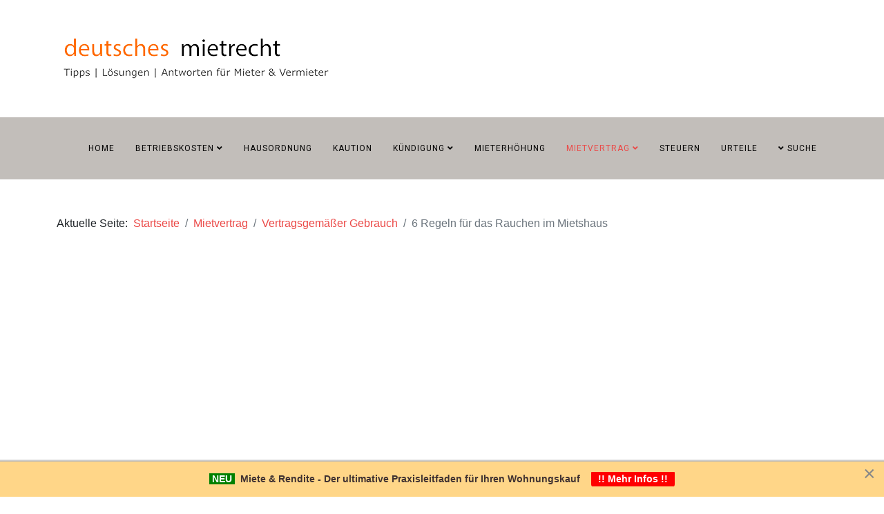

--- FILE ---
content_type: text/html; charset=utf-8
request_url: https://deutschesmietrecht.de/mietvertrag/ordnungsgemaesser-gebrauch/680-6-regeln-rauchen-mietwohnung.html
body_size: 18876
content:
<!DOCTYPE html><html xmlns=http://www.w3.org/1999/xhtml xml:lang=de-de lang=de-de dir=ltr><head><link rel=preconnect href=https://fonts.gstatic.com crossorigin /><link rel=preload as=style href="//fonts.googleapis.com/css?family=Roboto:100,100italic,300,300italic,regular,italic,500,500italic,700,700italic,900,900italic&amp;subset=greek-ext,latin-ext&display=swap" onload="this.rel='stylesheet'"/><meta http-equiv=X-UA-Compatible content="IE=edge"><meta name=viewport content="width=device-width, initial-scale=1"><base href=https://deutschesmietrecht.de/mietvertrag/ordnungsgemaesser-gebrauch/680-6-regeln-rauchen-mietwohnung.html /><meta http-equiv=content-type content="text/html; charset=utf-8"/><meta name=keywords content="Mietrecht, Mietvertrag, Kündigung, Betriebskosten, Betriebskostenabrechnung"/><meta name=rights content="Deutsches Mietrecht"/><meta name=author content="Deutsches Mietrecht"/><meta name=description content="Rauchen gehört zum vertragsmäßigen Gebrauch der Mietwohnung. Allerdings zeigt der BGH Grenzen auf, die ein Mieter nicht überschreiten sollte. Andernfalls können Kündigung oder Schadenersatzansprüche die Folge sein."/><meta name=generator content="Joomla! - Open Source Content Management"/><title>6 Regeln für das Rauchen im Mietshaus</title><link href=https://deutschesmietrecht.de/mietvertrag/ordnungsgemaesser-gebrauch/680-6-regeln-rauchen-mietwohnung.html rel=canonical /><link href=/images/logo/favicon-16x16.png rel="shortcut icon" type=image/vnd.microsoft.icon /> <script type=application/json class="joomla-script-options new">{"csrf.token":"b388ab80f42039dddf7540c5f5aed894","system.paths":{"root":"","base":""}}</script><meta property=og:url content=https://deutschesmietrecht.de/mietvertrag/ordnungsgemaesser-gebrauch/680-6-regeln-rauchen-mietwohnung.html /><meta property=og:type content=article /><meta property=og:title content="6 Regeln für das Rauchen im Mietshaus"/><meta property=og:description content="1. Mietvertragliches Rauchverbot Ein vermerktes Rauchverbot in einem Standardmietvertrag ist unwirksam. Aufgrund einer individuell ausgehandelten Vereinbar..."/><noscript><style>img.jch-lazyload,iframe.jch-lazyload{display:none}</style> </noscript><style id=jch-optimize-critical-css data-id=84cf7cdedcedb388af6fa1f00850f9dc3993b832adc7b294982428129fddfe18>@supports (not (scale:-1)) and (-webkit-hyphens:none){}.eb-inst{position:fixed;top:0;left:0;width:100%;height:100%;display:-webkit-box;display:-ms-flexbox;display:flex;-webkit-box-align:start;-ms-flex-align:start;align-items:flex-start;pointer-events:none;z-index:99999;text-align:left;padding:var(--eb-margin)}.eb-inst,.eb-inst *,.eb-inst *:before,.eb-inst *:after{-webkit-box-sizing:border-box;box-sizing:border-box}.eb-hide{display:none}:root{--bs-blue:#0d6efd;--bs-indigo:#6610f2;--bs-purple:#6f42c1;--bs-pink:#d63384;--bs-red:#dc3545;--bs-orange:#fd7e14;--bs-yellow:#ffc107;--bs-green:#198754;--bs-teal:#20c997;--bs-cyan:#0dcaf0;--bs-white:#fff;--bs-gray:#6c757d;--bs-gray-dark:#343a40;--bs-gray-100:#f8f9fa;--bs-gray-200:#e9ecef;--bs-gray-300:#dee2e6;--bs-gray-400:#ced4da;--bs-gray-500:#adb5bd;--bs-gray-600:#6c757d;--bs-gray-700:#495057;--bs-gray-800:#343a40;--bs-gray-900:#212529;--bs-primary:#0d6efd;--bs-secondary:#6c757d;--bs-success:#198754;--bs-info:#0dcaf0;--bs-warning:#ffc107;--bs-danger:#dc3545;--bs-light:#f8f9fa;--bs-dark:#212529;--bs-primary-rgb:13,110,253;--bs-secondary-rgb:108,117,125;--bs-success-rgb:25,135,84;--bs-info-rgb:13,202,240;--bs-warning-rgb:255,193,7;--bs-danger-rgb:220,53,69;--bs-light-rgb:248,249,250;--bs-dark-rgb:33,37,41;--bs-white-rgb:255,255,255;--bs-black-rgb:0,0,0;--bs-body-color-rgb:33,37,41;--bs-body-bg-rgb:255,255,255;--bs-font-sans-serif:system-ui,-apple-system,"Segoe UI",Roboto,"Helvetica Neue",Arial,"Noto Sans","Liberation Sans",sans-serif,"Apple Color Emoji","Segoe UI Emoji","Segoe UI Symbol","Noto Color Emoji";--bs-font-monospace:SFMono-Regular,Menlo,Monaco,Consolas,"Liberation Mono","Courier New",monospace;--bs-gradient:linear-gradient(180deg,rgba(255,255,255,0.15),rgba(255,255,255,0));--bs-body-font-family:var(--bs-font-sans-serif);--bs-body-font-size:1rem;--bs-body-font-weight:400;--bs-body-line-height:1.5;--bs-body-color:#212529;--bs-body-bg:#fff}*,::after,::before{box-sizing:border-box}@media (prefers-reduced-motion:no-preference){:root{scroll-behavior:smooth}}body{margin:0;font-family:var(--bs-body-font-family);font-size:var(--bs-body-font-size);font-weight:var(--bs-body-font-weight);line-height:var(--bs-body-line-height);color:var(--bs-body-color);text-align:var(--bs-body-text-align);background-color:var(--bs-body-bg);-webkit-text-size-adjust:100%;-webkit-tap-highlight-color:transparent}.h1,.h2,.h3,.h4,.h5,.h6,h1,h2,h3,h4,h5,h6{margin-top:0;margin-bottom:.5rem;font-weight:500;line-height:1.2}.h1,h1{font-size:calc(1.375rem + 1.5vw)}@media (min-width:1200px){.h1,h1{font-size:2.5rem}}.h2,h2{font-size:calc(1.325rem + .9vw)}@media (min-width:1200px){.h2,h2{font-size:2rem}}.h3,h3{font-size:calc(1.3rem + .6vw)}@media (min-width:1200px){.h3,h3{font-size:1.75rem}}.h4,h4{font-size:calc(1.275rem + .3vw)}@media (min-width:1200px){.h4,h4{font-size:1.5rem}}.h5,h5{font-size:1.25rem}.h6,h6{font-size:1rem}p{margin-top:0;margin-bottom:1rem}ol,ul{padding-left:2rem}dl,ol,ul{margin-top:0;margin-bottom:1rem}ol ol,ol ul,ul ol,ul ul{margin-bottom:0}dt{font-weight:700}dd{margin-bottom:.5rem;margin-left:0}b,strong{font-weight:bolder}a{color:#0d6efd;text-decoration:underline}a:hover{color:#0a58ca}a:not([href]):not([class]),a:not([href]):not([class]):hover{color:inherit;text-decoration:none}img,svg{vertical-align:middle}th{text-align:inherit;text-align:-webkit-match-parent}tbody,td,tfoot,th,thead,tr{border-color:inherit;border-style:solid;border-width:0}.container,.container-fluid,.container-lg,.container-md,.container-sm,.container-xl,.container-xxl{width:100%;padding-right:var(--bs-gutter-x,.75rem);padding-left:var(--bs-gutter-x,.75rem);margin-right:auto;margin-left:auto}@media (min-width:576px){.container,.container-sm{max-width:540px}}@media (min-width:768px){.container,.container-md,.container-sm{max-width:720px}}@media (min-width:992px){.container,.container-lg,.container-md,.container-sm{max-width:960px}}@media (min-width:1200px){.container,.container-lg,.container-md,.container-sm,.container-xl{max-width:1140px}}@media (min-width:1400px){.container,.container-lg,.container-md,.container-sm,.container-xl,.container-xxl{max-width:1320px}}.row{--bs-gutter-x:1.5rem;--bs-gutter-y:0;display:flex;flex-wrap:wrap;margin-top:calc(-1 * var(--bs-gutter-y));margin-right:calc(-.5 * var(--bs-gutter-x));margin-left:calc(-.5 * var(--bs-gutter-x))}.row>*{flex-shrink:0;width:100%;max-width:100%;padding-right:calc(var(--bs-gutter-x) * .5);padding-left:calc(var(--bs-gutter-x) * .5);margin-top:var(--bs-gutter-y)}@media (min-width:768px){.col-md-6{flex:0 0 auto;width:50%}}@media (min-width:992px){.col-lg-4{flex:0 0 auto;width:33.33333333%}.col-lg-6{flex:0 0 auto;width:50%}.col-lg-8{flex:0 0 auto;width:66.66666667%}.col-lg-12{flex:0 0 auto;width:100%}}.collapse:not(.show){display:none}.nav{display:flex;flex-wrap:wrap;padding-left:0;margin-bottom:0;list-style:none}@media (min-width:576px){.navbar-expand-sm .offcanvas-header{display:none}.navbar-expand-sm .offcanvas{position:inherit;bottom:0;z-index:1000;flex-grow:1;visibility:visible!important;background-color:transparent;border-right:0;border-left:0;transition:none;transform:none}.navbar-expand-sm .offcanvas-bottom,.navbar-expand-sm .offcanvas-top{height:auto;border-top:0;border-bottom:0}.navbar-expand-sm .offcanvas-body{display:flex;flex-grow:0;padding:0;overflow-y:visible}}@media (min-width:768px){.navbar-expand-md .offcanvas-header{display:none}.navbar-expand-md .offcanvas{position:inherit;bottom:0;z-index:1000;flex-grow:1;visibility:visible!important;background-color:transparent;border-right:0;border-left:0;transition:none;transform:none}.navbar-expand-md .offcanvas-bottom,.navbar-expand-md .offcanvas-top{height:auto;border-top:0;border-bottom:0}.navbar-expand-md .offcanvas-body{display:flex;flex-grow:0;padding:0;overflow-y:visible}}@media (min-width:992px){.navbar-expand-lg .offcanvas-header{display:none}.navbar-expand-lg .offcanvas{position:inherit;bottom:0;z-index:1000;flex-grow:1;visibility:visible!important;background-color:transparent;border-right:0;border-left:0;transition:none;transform:none}.navbar-expand-lg .offcanvas-bottom,.navbar-expand-lg .offcanvas-top{height:auto;border-top:0;border-bottom:0}.navbar-expand-lg .offcanvas-body{display:flex;flex-grow:0;padding:0;overflow-y:visible}}@media (min-width:1200px){.navbar-expand-xl .offcanvas-header{display:none}.navbar-expand-xl .offcanvas{position:inherit;bottom:0;z-index:1000;flex-grow:1;visibility:visible!important;background-color:transparent;border-right:0;border-left:0;transition:none;transform:none}.navbar-expand-xl .offcanvas-bottom,.navbar-expand-xl .offcanvas-top{height:auto;border-top:0;border-bottom:0}.navbar-expand-xl .offcanvas-body{display:flex;flex-grow:0;padding:0;overflow-y:visible}}@media (min-width:1400px){.navbar-expand-xxl .offcanvas-header{display:none}.navbar-expand-xxl .offcanvas{position:inherit;bottom:0;z-index:1000;flex-grow:1;visibility:visible!important;background-color:transparent;border-right:0;border-left:0;transition:none;transform:none}.navbar-expand-xxl .offcanvas-bottom,.navbar-expand-xxl .offcanvas-top{height:auto;border-top:0;border-bottom:0}.navbar-expand-xxl .offcanvas-body{display:flex;flex-grow:0;padding:0;overflow-y:visible}}.navbar-expand .offcanvas-header{display:none}.navbar-expand .offcanvas{position:inherit;bottom:0;z-index:1000;flex-grow:1;visibility:visible!important;background-color:transparent;border-right:0;border-left:0;transition:none;transform:none}.navbar-expand .offcanvas-bottom,.navbar-expand .offcanvas-top{height:auto;border-top:0;border-bottom:0}.navbar-expand .offcanvas-body{display:flex;flex-grow:0;padding:0;overflow-y:visible}.breadcrumb{display:flex;flex-wrap:wrap;padding:0 0;margin-bottom:1rem;list-style:none}.breadcrumb-item+.breadcrumb-item{padding-left:.5rem}.breadcrumb-item+.breadcrumb-item::before{float:left;padding-right:.5rem;color:#6c757d;content:var(--bs-breadcrumb-divider,"/")}.breadcrumb-item.active{color:#6c757d}.pagination{display:flex;padding-left:0;list-style:none}.page-link{position:relative;display:block;color:#0d6efd;text-decoration:none;background-color:#fff;border:1px solid #dee2e6;transition:color .15s ease-in-out,background-color .15s ease-in-out,border-color .15s ease-in-out,box-shadow .15s ease-in-out}@media (prefers-reduced-motion:reduce){.page-link{transition:none}}.page-link:hover{z-index:2;color:#0a58ca;background-color:#e9ecef;border-color:#dee2e6}.page-link:focus{z-index:3;color:#0a58ca;background-color:#e9ecef;outline:0;box-shadow:0 0 0 .25rem rgba(13,110,253,.25)}.page-item:not(:first-child) .page-link{margin-left:-1px}.page-link{padding:.375rem .75rem}.page-item:first-child .page-link{border-top-left-radius:.25rem;border-bottom-left-radius:.25rem}.page-item:last-child .page-link{border-top-right-radius:.25rem;border-bottom-right-radius:.25rem}.offcanvas{position:fixed;bottom:0;z-index:1045;display:flex;flex-direction:column;max-width:100%;visibility:hidden;background-color:#fff;background-clip:padding-box;outline:0;transition:transform .3s ease-in-out}@media (prefers-reduced-motion:reduce){.offcanvas{transition:none}}.offcanvas-backdrop{position:fixed;top:0;left:0;z-index:1040;width:100vw;height:100vh;background-color:#000}.offcanvas-backdrop.fade{opacity:0}.offcanvas-backdrop.show{opacity:.5}.offcanvas-header{display:flex;align-items:center;justify-content:space-between;padding:1rem 1rem}.offcanvas-header .btn-close{padding:.5rem .5rem;margin-top:-.5rem;margin-right:-.5rem;margin-bottom:-.5rem}.offcanvas-title{margin-bottom:0;line-height:1.5}.offcanvas-body{flex-grow:1;padding:1rem 1rem;overflow-y:auto}.offcanvas-start{top:0;left:0;width:400px;border-right:1px solid rgba(0,0,0,.2);transform:translateX(-100%)}.offcanvas-end{top:0;right:0;width:400px;border-left:1px solid rgba(0,0,0,.2);transform:translateX(100%)}.offcanvas-top{top:0;right:0;left:0;height:30vh;max-height:100%;border-bottom:1px solid rgba(0,0,0,.2);transform:translateY(-100%)}.offcanvas-bottom{right:0;left:0;height:30vh;max-height:100%;border-top:1px solid rgba(0,0,0,.2);transform:translateY(100%)}.offcanvas.show{transform:none}.visually-hidden,.visually-hidden-focusable:not(:focus):not(:focus-within){position:absolute!important;width:1px!important;height:1px!important;padding:0!important;margin:-1px!important;overflow:hidden!important;clip:rect(0,0,0,0)!important;white-space:nowrap!important;border:0!important}.d-block{display:block!important}.d-none{display:none!important}.mt-4{margin-top:1.5rem!important}.ms-0{margin-left:0!important}@media (min-width:768px){.d-md-block{display:block!important}.d-md-none{display:none!important}}@media (min-width:992px){.d-lg-block{display:block!important}.d-lg-none{display:none!important}}.fa,.fab,.fad,.fal,.far,.fas,.icon-joomla,[class*=" icon-"],[class^=icon-]{text-rendering:auto}.fa,.fab,.fad,.fal,.far,.fas,.icon-joomla,[class*=" icon-"],[class^=icon-]{-moz-osx-font-smoothing:grayscale;-webkit-font-smoothing:antialiased;display:inline-block;font-style:normal;font-variant:normal;line-height:1}.icon-joomla,[class*=" icon-"],[class^=icon-]{font-weight:400}.fa-angle-down:before{content:"\f107"}.fa-angle-up:before{content:"\f106"}.fa-bars:before{content:"\f0c9"}.far{font-family:"Font Awesome 5 Free";font-weight:400}.fa,.fas,[class^="icon-"],[class*=" icon-"]{font-family:"Font Awesome 5 Free";font-weight:900}.fab,.icon-joomla{font-family:"Font Awesome 5 Brands";font-weight:400}[class*=" icon-"],[class^=icon-]{speak:none}.icon-joomla:before{content:"\f1aa"}.icon-chevron-left:before{content:"\f053"}.icon-chevron-right:before{content:"\f054"}.fa.fa-close:before,.fa.fa-remove:before{content:"\f00d"}.sp-megamenu-parent{list-style:none;padding:0;margin:0;z-index:99;display:block;float:right;position:relative}.sp-megamenu-parent>li{display:inline-block;position:relative;padding:0}.sp-megamenu-parent>li>a,.sp-megamenu-parent>li>span{display:inline-block;padding:0 15px;line-height:90px;font-size:12px;text-transform:uppercase;letter-spacing:1px;color:#000;margin:0}.sp-megamenu-parent>li.sp-has-child>a:after,.sp-megamenu-parent>li.sp-has-child>span:after{font-family:"Font Awesome 5 Free";font-weight:700;content:" \f107"}.sp-megamenu-parent .sp-dropdown{margin:0;position:absolute;z-index:10;display:none}.sp-megamenu-parent .sp-dropdown .sp-dropdown-inner{background:#fff;box-shadow:0 3px 5px 0 rgba(0,0,0,0.2);padding:20px}.sp-megamenu-parent .sp-dropdown .sp-dropdown-items{list-style:none;padding:0;margin:0}.sp-megamenu-parent .sp-dropdown.sp-dropdown-main{top:100%}.sp-megamenu-parent .sp-dropdown.sp-dropdown-main.sp-menu-right{left:0}.sp-megamenu-parent .sp-dropdown li.sp-menu-item{display:block;padding:0;position:relative}.sp-megamenu-parent .sp-dropdown li.sp-menu-item>a,.sp-megamenu-parent .sp-dropdown li.sp-menu-item span{display:block;padding:10px;color:#333;cursor:pointer}.sp-megamenu-parent .sp-dropdown li.sp-menu-item>a:hover{color:#fff}.sp-megamenu-parent .sp-dropdown li.sp-menu-item.active>a:hover{color:#fff}.sp-megamenu-parent .sp-has-child:hover>.sp-dropdown{display:block}#offcanvas-toggler{float:right;line-height:87px;margin-left:15px;font-size:20px}#offcanvas-toggler>i{-webkit-transition:color 400ms,background-color 400ms;-o-transition:color 400ms,background-color 400ms;transition:color 400ms,background-color 400ms}#offcanvas-toggler>i:hover{color:#fff}.off-canvas-menu-init{overflow-x:hidden;position:relative}.offcanvas .offcanvas-overlay{visibility:visible;opacity:1}.offcanvas-overlay{background:rgba(0,0,0,0.2);bottom:0;left:0;opacity:0;position:absolute;right:0;top:0;z-index:9999;visibility:hidden;-webkit-transition:0.5s;transition:0.5s}.body-wrapper{position:relative;transition:0.5s;right:0;visibility:visible;backface-visibility:hidden}.close-offcanvas{position:absolute;top:15px;right:15px;z-index:1;border-radius:100%;width:25px;height:25px;line-height:0.5;text-align:center;font-size:16px;border:1px solid #fff;color:#fff;padding-top:3px}.close-offcanvas:hover{color:inherit}.offcanvas-menu{width:320px;height:100%;background-color:rgba(0,0,0,0.7);color:#fff;position:fixed;top:0;right:0;transform:translateX(320px);visibility:hidden;overflow:inherit;transition:0.5s;z-index:10000}.offcanvas-menu .offcanvas-inner>.alert{margin:20px}.offcanvas-menu .offcanvas-inner .sp-module{margin:0;padding:30px}.offcanvas-menu .offcanvas-inner .sp-module:not(:last-child){margin-bottom:20px;border-bottom:1px solid rgba(0,0,0,0.08)}.offcanvas-menu .offcanvas-inner .sp-module:after{display:none}.offcanvas-menu .offcanvas-inner .sp-module:last-child{border-bottom:none;margin-bottom:0}.offcanvas-menu .offcanvas-inner .sp-module.off-canvas-menu{padding:0}.offcanvas-menu .offcanvas-inner .sp-module .sp-module-title{font-size:16px;line-height:1;text-transform:uppercase}.offcanvas-menu .offcanvas-inner .sp-module ul.nav{display:block;margin:0 -30px}.offcanvas-menu .offcanvas-inner .sp-module ul>li{border:0;position:relative;border-bottom:1px solid rgba(0,0,0,0.1);overflow:hidden}.offcanvas-menu .offcanvas-inner .sp-module ul>li a{-webkit-transition:300ms;-o-transition:300ms;transition:300ms;padding:10px 20px;font-size:14px;text-transform:uppercase;color:#fff;font-weight:500;line-height:28px}.offcanvas-menu .offcanvas-inner .sp-module ul>li:hover a,.offcanvas-menu .offcanvas-inner .sp-module ul>li:focus a{background:rgba(0,0,0,0.15)}.offcanvas-menu .offcanvas-inner .sp-module ul>li a:hover,.offcanvas-menu .offcanvas-inner .sp-module ul>li a:focus{background:rgba(0,0,0,0.15)}.offcanvas-menu .offcanvas-inner .sp-module ul>li ul>li.active>a,.offcanvas-menu .offcanvas-inner .sp-module ul>li ul>li:hover>a,.offcanvas-menu .offcanvas-inner .sp-module ul>li ul>li:focus>a{background:rgba(0,0,0,0.15) !important}.offcanvas-menu .offcanvas-inner .sp-module ul>li ul>li>a:hover,.offcanvas-menu .offcanvas-inner .sp-module ul>li ul>li>a:focus{background:rgba(0,0,0,0.15) !important}.offcanvas-menu .offcanvas-inner .sp-module ul>li .offcanvas-menu-toggler{display:inline-block;position:absolute;top:0;right:0;padding:13px 20px;cursor:pointer}.offcanvas-menu .offcanvas-inner .sp-module ul>li .offcanvas-menu-toggler .open-icon{display:none}.offcanvas-menu .offcanvas-inner .sp-module ul>li .offcanvas-menu-toggler .close-icon{display:inline}.offcanvas-menu .offcanvas-inner .sp-module ul>li .offcanvas-menu-toggler.collapsed .open-icon{display:inline}.offcanvas-menu .offcanvas-inner .sp-module ul>li .offcanvas-menu-toggler.collapsed .close-icon{display:none}.offcanvas-menu .offcanvas-inner .sp-module ul>li>a:after{display:none}.offcanvas-menu .offcanvas-inner .sp-module ul>li ul{background:rgba(0,0,0,0.02)}.offcanvas-menu .offcanvas-inner .sp-module ul>li ul>li>a{padding-left:30px}.offcanvas-menu .offcanvas-inner .search{margin-top:25px}.offcanvas-menu .offcanvas-inner .search input{width:100%;background:transparent;border-color:#5f5f5f;color:#fff}.offcanvas{width:100%;height:100%;position:relative;-webkit-transition:0.5s;-o-transition:0.5s;transition:0.5s}.offcanvas .body-wrapper{right:0;transform:translateX(-320px)}.offcanvas .body-wrapper:after{width:100%;height:100%;right:0}.offcanvas .offcanvas-menu{visibility:visible;z-index:9999;right:0;transform:translateX(0)}.offcanvas .offcanvas-menu ul.nav-child li{padding-left:10px}.sp-megamenu-parent.menu-rotate .sp-has-child:hover>.sp-dropdown{opacity:1;-webkit-transform:rotateX(0deg);transform:rotateX(0deg);visibility:visible}.menu-rotate .sp-has-child{-webkit-perspective:1000px;perspective:1000px}.menu-rotate .sp-has-child>.sp-dropdown{-webkit-transform-origin:top center;transform-origin:top center;-webkit-transform:rotateX(-70deg);transform:rotateX(-70deg);-webkit-transition:transform 0.4s ease 0s,opacity 0.2s ease 0s,visibility 0.2s ease 0s;transition:transform 0.4s ease 0s,opacity 0.2s ease 0s,visibility 0.2s ease 0s;opacity:0;visibility:hidden;display:block}.slide-top-menu .offcanvas-menu{-webkit-transform:translateX(0);transform:translateX(0)}.slide-top-menu .offcanvas-overlay{visibility:visible;opacity:1}.slide-top-menu .offcanvas-menu{right:0;background-color:#000;visibility:visible}.full-screen .offcanvas-menu{right:-100%;width:100%;transform:translateX(0);background-color:rgba(0,0,0,0.9);transition:all 600ms ease}.full-screen .offcanvas-menu .offcanvas-inner{margin:0 auto;text-align:center}.full-screen .offcanvas-menu .offcanvas-inner .sp-module{margin-bottom:0;margin-top:80px;padding-bottom:0}.full-screen .offcanvas-menu .offcanvas-inner .sp-module ul{background:transparent;height:auto}.full-screen .offcanvas-menu .offcanvas-inner .sp-module ul li{overflow:inherit}.full-screen .offcanvas-menu .offcanvas-inner .sp-module ul li a{color:#fff;display:inline-block;font-size:28px;padding:20px}.full-screen .offcanvas-menu .offcanvas-inner .sp-module ul li a:before{display:none}.full-screen .offcanvas-menu .offcanvas-inner .sp-module ul li a:hover,.full-screen .offcanvas-menu .offcanvas-inner .sp-module ul li a:focus{background:transparent}.full-screen .offcanvas-menu .offcanvas-inner .sp-module ul li .offcanvas-menu-toggler{left:auto;right:auto;font-size:28px;padding:20px 10px}.full-screen .offcanvas-menu .offcanvas-inner .sp-module ul li ul li{display:block;padding:0 20px}.full-screen .offcanvas-menu .offcanvas-inner .sp-module ul li ul li a{font-size:16px;padding:5px 20px}.full-screen .offcanvas-menu .offcanvas-inner .sp-module ul li ul li .offcanvas-menu-toggler{padding:6px 10px}.full-screen .offcanvas-menu .offcanvas-inner .sp-module ul li:hover a,.full-screen .offcanvas-menu .offcanvas-inner .sp-module ul li:focus a{background:transparent}.full-screen .offcanvas-menu .offcanvas-inner .sp-module ul.nav.menu{padding-bottom:75px}.full-screen .offcanvas-menu .offcanvas-inner .sp-module .search{max-width:300px;margin:25px auto 0}.full-screen .offcanvas-menu .offcanvas-inner .sp-module .sp-module-title{font-size:28px}.full-screen .offcanvas-menu .close-offcanvas{font-size:20px;height:35px;line-height:1;right:30px;top:25px;width:35px;padding-top:6px}.full-screen-off-canvas.ltr .offcanvas-menu{visibility:visible;z-index:9999;width:100%;right:0}.full-screen-ftop .offcanvas-menu{right:0;width:100%;opacity:0;-webkit-transform:translateX(0);transform:translateX(0);background-color:rgba(0,0,0,0.9);transition:all 500ms ease}.full-screen-ftop .offcanvas-menu .offcanvas-inner{margin:0 auto;text-align:center}.full-screen-ftop .offcanvas-menu .offcanvas-inner .sp-module{margin-bottom:0;margin-top:80px;padding-bottom:0}.full-screen-ftop .offcanvas-menu .offcanvas-inner .sp-module ul{background:transparent;height:auto}.full-screen-ftop .offcanvas-menu .offcanvas-inner .sp-module ul>li{opacity:0;-webkit-transform:translate3d(0px,-80px,0px);transform:translate3d(0px,-80px,0px);-webkit-transition:transform 0.5s ease 0s,opacity 0.5s ease 0s;transition:transform 0.5s ease 0s,opacity 0.5s ease 0s}.full-screen-ftop .offcanvas-menu .offcanvas-inner .sp-module ul li{overflow:inherit}.full-screen-ftop .offcanvas-menu .offcanvas-inner .sp-module ul li a{color:#fff;display:inline-block;font-size:28px;padding:20px}.full-screen-ftop .offcanvas-menu .offcanvas-inner .sp-module ul li a:before{display:none}.full-screen-ftop .offcanvas-menu .offcanvas-inner .sp-module ul li a:hover,.full-screen-ftop .offcanvas-menu .offcanvas-inner .sp-module ul li a:focus{background:transparent}.full-screen-ftop .offcanvas-menu .offcanvas-inner .sp-module ul li .offcanvas-menu-toggler{left:auto;right:auto;font-size:28px;padding:20px 10px}.full-screen-ftop .offcanvas-menu .offcanvas-inner .sp-module ul li ul li{display:block;padding:0 20px}.full-screen-ftop .offcanvas-menu .offcanvas-inner .sp-module ul li ul li a{font-size:16px;padding:5px 20px}.full-screen-ftop .offcanvas-menu .offcanvas-inner .sp-module ul li ul li .offcanvas-menu-toggler{padding:6px 10px}.full-screen-ftop .offcanvas-menu .offcanvas-inner .sp-module ul li:hover a,.full-screen-ftop .offcanvas-menu .offcanvas-inner .sp-module ul li:focus a{background:transparent}.full-screen-ftop .offcanvas-menu .offcanvas-inner .sp-module ul.nav.menu{padding-bottom:75px}.full-screen-ftop .offcanvas-menu .offcanvas-inner .sp-module .search{max-width:300px;margin:25px auto 0}.full-screen-ftop .offcanvas-menu .offcanvas-inner .sp-module .sp-module-title{font-size:28px}.full-screen-ftop .offcanvas-menu .close-offcanvas{font-size:20px;height:35px;line-height:1;right:30px;top:25px;width:35px;padding-top:6px}.full-screen-off-canvas-ftop.ltr .offcanvas-menu{visibility:visible;z-index:9999;width:100%;right:0;opacity:1}.full-screen-off-canvas-ftop.ltr .offcanvas-menu .sp-module{margin-top:80px}.full-screen-off-canvas-ftop.ltr .offcanvas-menu .sp-module ul{background:transparent;height:auto}.full-screen-off-canvas-ftop.ltr .offcanvas-menu .sp-module ul>li{opacity:1;-webkit-transform:translate3d(0px,0px,0px);transform:translate3d(0px,0px,0px)}.new-look .offcanvas-menu{background-color:#2b2f3b}.new-look .offcanvas-menu .sp-module ul>li>a{padding-left:28px}.new-look .offcanvas-menu .sp-module ul>li>a:before{display:none}.new-look .offcanvas-menu .sp-module ul>li:hover a,.new-look .offcanvas-menu .sp-module ul>li:focus a,.new-look .offcanvas-menu .sp-module ul>li.active a{background:#22b8f0}.new-look .offcanvas-menu .sp-module ul>li ul li a{background-color:#2b2f3b !important}.new-look .offcanvas-menu .sp-module ul>li ul li a:hover,.new-look .offcanvas-menu .sp-module ul>li ul li a:focus{color:#22b8f0}.new-look .offcanvas-menu .sp-module ul>li .offcanvas-menu-toggler{top:6px;padding:18px 25px}.new-look .offcanvas-menu .sp-module ul>li .offcanvas-menu-toggler i{display:none !important}.new-look .offcanvas-menu .sp-module ul>li .offcanvas-menu-toggler:before{background:#fff none repeat scroll 0 0;content:"";height:8px;left:auto;position:absolute;right:25px;top:14px;width:2px;-webkit-transform:rotate(-45deg);transform:rotate(-45deg)}.new-look .offcanvas-menu .sp-module ul>li .offcanvas-menu-toggler:after{background:#fff none repeat scroll 0 0;content:"";height:2px;left:auto;position:absolute;right:22px;top:17px;width:8px;-webkit-transform:rotate(-45deg);transform:rotate(-45deg)}.new-look .offcanvas-menu .sp-module ul>li .offcanvas-menu-toggler.collapsed:before{-webkit-transform:rotate(0deg);transform:rotate(0deg)}.new-look .offcanvas-menu .sp-module ul>li .offcanvas-menu-toggler.collapsed:after{-webkit-transform:rotate(0deg);transform:rotate(0deg)}.new-look-off-canvas .offcanvas-overlay{visibility:visible;opacity:1}.new-look-off-canvas.ltr .offcanvas-menu{visibility:visible;right:0;-webkit-transform:translateX(0);transform:translateX(0)}@-moz-document url-prefix(){.offcanvas-menu{right:-320px;transform:translateX(0px)}}a{-webkit-transition:color 400ms,background-color 400ms;transition:color 400ms,background-color 400ms}body{font-size:14px;line-height:24px;-webkit-transition:all 400ms ease;transition:all 400ms ease;background-color:#fff}a,a:hover,a:focus,a:active{text-decoration:none}img{display:block;max-width:100%;height:auto}.scrollup{width:40px;height:40px;position:fixed;bottom:62px;right:100px;display:none;z-index:999;border:1px solid #ddd;background-color:rgba(255,255,255,0.4)}.scrollup:hover{background-color:#c4c4c4}.scrollup:before{content:" \f106";font-family:"Font Awesome 5 Free";font-weight:700;position:absolute;top:0;right:0;border-radius:3px;width:40px;height:38px;line-height:38px;text-align:center;font-size:25px;color:#000}.sp-module-content .nav.menu{display:block}.body-innerwrapper{overflow-x:hidden}#sp-main-body{padding:100px 0}.sp-module{margin-top:50px}.sp-module:first-child{margin-top:0}.sp-module .sp-module-title{margin:0 0 20px;font-size:14px;text-transform:uppercase;line-height:1}.sp-module ul{list-style:none;padding:0;margin:0}.sp-module ul>li{display:block;border-bottom:1px solid #e8e8e8;-webkit-transition:300ms;transition:300ms}.sp-module ul>li>a{display:block;padding:5px 0;line-height:36px;padding:2px 0;-webkit-transition:300ms;transition:300ms}.sp-module ul>li>a:hover{background:none}.sp-module ul>li>a:before{font-family:"Font Awesome 5 Free";font-weight:700;content:"\f105";margin-right:8px}.sp-module ul>li:last-child{border-bottom:none}article.item{margin-bottom:50px}.entry-header{position:relative;margin-bottom:30px}.entry-header h2{margin:8px 0 0;font-size:24px;line-height:1}.category-module,.categories-module,.archive-module,.latestnews,.newsflash-horiz,.mostread,.form-links,.list-striped{list-style:none;padding:0;margin:0}.category-module li,.categories-module li,.archive-module li,.latestnews li,.newsflash-horiz li,.mostread li,.form-links li,.list-striped li{padding:2px 0}.article-footer-top{display:table;clear:both;width:100%}.view-article nav.pagenavigation>ul{display:flex;justify-content:space-between}#sp-footer{color:#fff;text-align:center;padding:20px 0}#sp-footer a{color:rgba(255,255,255,0.9)}#sp-footer a:hover{color:#fff}@media screen and (min-width:768px) and (max-width:1199px){.scrollup{bottom:25px;right:25px}}@media screen and (min-width:320px) and (max-width:767px){.scrollup{bottom:25px;right:25px}}a{color:#eb4947}a:hover{color:#e61c19}.sp-megamenu-parent>li.active>a,.sp-megamenu-parent>li:hover>a{color:#eb4947}.sp-megamenu-parent .sp-dropdown li.sp-menu-item>a:hover{background:#eb4947}.sp-megamenu-parent .sp-dropdown li.sp-menu-item.active>a{color:#eb4947}#offcanvas-toggler>i{color:#000}#offcanvas-toggler>i:hover{color:#eb4947}.sp-module ul>li>a{color:#000}.sp-module ul>li>a:hover{color:#eb4947}#sp-footer{background:#eb4947}.pagination>li>a,.pagination>li>span{color:#000}.pagination>li>a:hover,.pagination>li>a:focus,.pagination>li>span:hover,.pagination>li>span:focus{color:#000}body{font-family:Verdana,sans-serif !important;text-align:left;text-justify:auto}h1,h2,h3,h4{font-family:Verdana,sans-serif;font-weight:normal;line-height:1.4;margin-top:1em;margin-bottom:0.5em}h1{font-size:1.6rem}h2{font-size:1.4rem}h3{font-size:1.2rem}h4{font-size:0.8rem}iframe,svg{max-width:100%}.eb-1.eb-inst{justify-content:center;align-items:center}.eb-1{--animation_duration:300ms}body{font-family:Roboto,sans-serif;font-size:16px;font-weight:normal}h1{font-family:Roboto,sans-serif;font-size:24px;font-weight:500}h2{font-family:Roboto,sans-serif;font-size:22px;font-weight:500}h3{font-family:Roboto,sans-serif;font-size:20px;font-weight:500}h4{font-family:Roboto,sans-serif;font-size:18px;font-weight:500}h5{font-family:Roboto,sans-serif;font-size:16px;font-weight:normal}h6{font-family:Roboto,sans-serif;font-weight:500}.sp-megamenu-parent{font-family:Roboto,sans-serif;font-weight:normal}body{line-height:28px}.entry-header h2{line-height:1.5}h2{line-height:1.5}h3{line-height:1.3}#sp-logo-und-amazon{padding:25px 0px 25px 0px;margin:25px 0px 25px 0px}#sp-menu-widescreen{background-color:#c2beba;margin:0px 0px 0px 0px}#sp-breadcrump{margin:50px 0px 0px 0px}#sp-werbung{margin:25px 0px 0px 0px}#sp-miete-rendite-nur-desktop{margin:0px 0px 50px 0px}#sp-miete-rendite-nur-smartphone{margin:0px 0px 30px 0px}#sp-banner-1-bis-3{margin:50px 0px 50px 0px}#sp-aktuell-wird-gelesen-aktuelle-urteile{margin:40px 0px 0px 0px}#sp-user-5-buch-user6-weg{margin:70px 0px 40px 0px}#sp-betrkv-buch-fibucom{margin:100px,0px,0px,0px}#sp-kategorien-7-bis-9{margin:60px 0px 0px 0px}#sp-youtube{margin:25px 0px 15px 0px}#sp-informationen-aktuelles{background-color:#f5f5f5;padding:50px 0px;margin:30px 0px 0px 0px}#sp-footer{margin:0px 0px 0px 0px}@font-face{font-family:"Font Awesome 5 Free";font-style:normal;font-weight:400;font-display:block;src:url("/templates/shaper_helix3/fonts/fa-regular-400.eot");src:url("/templates/shaper_helix3/fonts/fa-regular-400.eot#iefix") format("embedded-opentype"),url("/templates/shaper_helix3/fonts/fa-regular-400.woff2") format("woff2"),url("/templates/shaper_helix3/fonts/fa-regular-400.woff") format("woff"),url("/templates/shaper_helix3/fonts/fa-regular-400.ttf") format("truetype"),url("/templates/shaper_helix3/fonts/fa-regular-400.svg#fontawesome") format("svg")}@font-face{font-family:"Font Awesome 5 Free";font-style:normal;font-weight:900;font-display:block;src:url("/templates/shaper_helix3/fonts/fa-solid-900.eot");src:url("/templates/shaper_helix3/fonts/fa-solid-900.eot#iefix") format("embedded-opentype"),url("/templates/shaper_helix3/fonts/fa-solid-900.woff2") format("woff2"),url("/templates/shaper_helix3/fonts/fa-solid-900.woff") format("woff"),url("/templates/shaper_helix3/fonts/fa-solid-900.ttf") format("truetype"),url("/templates/shaper_helix3/fonts/fa-solid-900.svg#fontawesome") format("svg")}@font-face{font-family:"Font Awesome 5 Brands";font-style:normal;font-weight:400;font-display:block;src:url("/templates/shaper_helix3/fonts/fa-brands-400.eot");src:url("/templates/shaper_helix3/fonts/fa-brands-400.eot#iefix") format("embedded-opentype"),url("/templates/shaper_helix3/fonts/fa-brands-400.woff2") format("woff2"),url("/templates/shaper_helix3/fonts/fa-brands-400.woff") format("woff"),url("/templates/shaper_helix3/fonts/fa-brands-400.ttf") format("truetype"),url("/templates/shaper_helix3/fonts/fa-brands-400.svg#fontawesome") format("svg")}@keyframes width{10%{width:10%}20%{width:20%}30%{width:30%}40%{width:40%}50%{width:50%}60%{width:60%}70%{width:70%}80%{width:80%}90%{width:90%}100%{width:100%}}</style><link rel=preload href=/media/com_jchoptimize/cache/css/631f89dd777797273114e223c574ed7e5c843a4321624bfb57e52a724fb7a379.css as=style onload="rel='stylesheet'"/> <script src=/media/com_jchoptimize/cache/js/3404433c37c7068a88d152bb55a6da0f38c359f8159804a78e69d2665d25590d.js></script> <script src=/media/com_jchoptimize/cache/js/3404433c37c7068a88d152bb55a6da0f9c87c32bbffdb8c11b47c12910dbf709.js async></script> </head><body class="site com-content view-article no-layout no-task itemid-267 de-de ltr  layout-fluid off-canvas-menu-init"><div class=body-wrapper><div class=body-innerwrapper><section id=sp-logo-und-amazon><div class=container><div class=row><div id=sp-logo class="col-lg-12 "><div class="sp-column "><div class=logo><a href=/><img class="sp-default-logo d-none d-lg-block" src=/images/logo/logo-deutsches-mietrecht.png srcset="" alt="Deutsches Mietrecht" width=400 height=70 /><img class="sp-default-logo d-block d-lg-none" src=/images/logo/favicon-16x16.png alt="Deutsches Mietrecht" width=16 height=16 /></a></div></div></div></div></div></section><section id=sp-menu-widescreen><div class=container><div class=row><div id=sp-menu class="col-lg-12 "><div class="sp-column "><div class=sp-megamenu-wrapper> <a id=offcanvas-toggler class="d-block d-lg-none" aria-label="Helix3 Megamenu Options" href=#><i class="fa fa-bars" aria-hidden=true title="Helix3 Megamenu Options"></i></a> <ul class="sp-megamenu-parent menu-rotate d-none d-lg-block"><li class=sp-menu-item><a href=/>Home</a></li><li class="sp-menu-item sp-has-child"><a href=/betriebskosten.html>Betriebskosten</a><div class="sp-dropdown sp-dropdown-main sp-menu-right" style="width: 400px;"><div class=sp-dropdown-inner><ul class=sp-dropdown-items><li class=sp-menu-item><a href=/betriebskosten/betriebskostenverordnung.html>Betriebskostenverordnung </a></li><li class=sp-menu-item><a href=/betriebskosten/betriebskostenarten.html>Betriebskostenarten</a></li><li class=sp-menu-item><a href=/betriebskosten/abc-der-betriebskosten.html>ABC der Betriebskosten</a></li></ul></div></div></li><li class=sp-menu-item><a href=/hausordnung.html title="Deutsches Mietrecht | Hausordnung">Hausordnung</a></li><li class=sp-menu-item><a href=/kaution.html title=Mietkaution>Kaution</a></li><li class="sp-menu-item sp-has-child"><a href=/kuendigung.html title="Deutsches Mietrecht | Kündigung - fristlose und ordentliche Kündigung, Nachmietersuche, Fristenrechner, Vorlage Vermieterkündigung">Kündigung</a><div class="sp-dropdown sp-dropdown-main sp-menu-right" style="width: 400px;"><div class=sp-dropdown-inner><ul class=sp-dropdown-items><li class=sp-menu-item><a href=/kuendigung/eigenbedarf.html title="Deutsches Mietrecht | Eigenbedarfskündigung">Eigenbedarf</a></li><li class=sp-menu-item><a href=/kuendigung/raeumungsklage.html>Räumungsklage</a></li><li class=sp-menu-item><a href=/kuendigung/wohnungsabnahme.html title="Wohnungsabnahme - Übergabeprotokoll, Checkliste, Dübellöcher, Teppichboden">Wohnungsabnahme und -rückgabe</a></li></ul></div></div></li><li class=sp-menu-item><a href=/mieterhoehung.html title="Deutsches Mietrecht | Mieterhöhung">Mieterhöhung</a></li><li class="sp-menu-item sp-has-child active"><a href=/mietvertrag.html>Mietvertrag</a><div class="sp-dropdown sp-dropdown-main sp-menu-right" style="width: 400px;"><div class=sp-dropdown-inner><ul class=sp-dropdown-items><li class=sp-menu-item><a href=/mietvertrag/abmahnung.html title="Deutsches Mietrecht | Abmahnung">Abmahnung</a></li><li class=sp-menu-item><a href=/mietvertrag/bonitaet.html>Bonität</a></li><li class=sp-menu-item><a href=/mietvertrag/gewerbe.html>Gewerbe</a></li><li class=sp-menu-item><a href=/mietvertrag/mietminderung.html>Mietminderung</a></li><li class=sp-menu-item><a href=/mietvertrag/mietpreisbremse.html>Mietpreisbremse</a></li><li class=sp-menu-item><a href=/mietvertrag/modernisierung.html>Modernisierung</a></li><li class=sp-menu-item><a href=/mietvertrag/tierhaltung.html>Tierhaltung</a></li><li class=sp-menu-item><a href=/mietvertrag/tipps-vermieter-mietvertrag-mietrecht.html>Tipps für Vermieter</a></li><li class=sp-menu-item><a href=/mietvertrag/schoenheitsreparaturen-mietvertrag.html title="Endrenovierung, Schönheitsreparaturen, Fristen, Umfang">Schönheitsreparaturen</a></li><li class=sp-menu-item><a href=/mietvertrag/untervermietung.html>Untervermietung</a></li><li class="sp-menu-item current-item active"><a href=/mietvertrag/ordnungsgemaesser-gebrauch.html>Vertragsgemäßer Gebrauch</a></li><li class=sp-menu-item><a href=/mietvertrag/wohngeld.html>Wohngeld</a></li></ul></div></div></li><li class=sp-menu-item><a href=/steuern.html title="Deutsches Mietrecht | Steuern">Steuern</a></li><li class=sp-menu-item><a href=/mietrecht.html title="Deutsches Mietrecht | Urteile">Urteile</a></li><li class=sp-menu-item><a href=/suche.html><i class="fa fa-angle-down"></i> Suche</a></li><li class=sp-menu-item></li></ul></div></div></div></div></div></section><section id=sp-breadcrump class="d-none d-lg-block"><div class=container><div class=row><div id=sp-breadcrumb class="col-lg-12 "><div class="sp-column "><div class="sp-module "><div class=sp-module-content><ol class=breadcrumb> <span>Aktuelle Seite: &#160;</span><li class=breadcrumb-item><a href=/ class=pathway>Startseite</a></li><li class=breadcrumb-item><a href=/mietvertrag.html class=pathway>Mietvertrag</a></li><li class=breadcrumb-item><a href=/mietvertrag/ordnungsgemaesser-gebrauch.html class=pathway>Vertragsgemäßer Gebrauch</a></li><li class="breadcrumb-item active">6 Regeln für das Rauchen im Mietshaus</li></ol></div></div></div></div></div></div></section><section id=sp-werbung><div class=container><div class=row><div id=sp-content-top class="col-lg-12 "><div class="sp-column "><div class="sp-module "><div class=sp-module-content><div class=custom> <script src="https://pagead2.googlesyndication.com/pagead/js/adsbygoogle.js?client=ca-pub-6722963571663678" async></script> <ins class=adsbygoogle style=display:block data-ad-client=ca-pub-6722963571663678 data-ad-slot=8970544133 data-ad-format=auto data-full-width-responsive=true></ins> <script>(adsbygoogle=window.adsbygoogle||[]).push({});</script></div></div></div></div></div></div></div></section><section id=sp-main-body><div class=container><div class=row><div id=sp-component class="col-lg-8 "><div class="sp-column "><div id=system-message-container> </div><article class="item item-page" itemscope itemtype=http://schema.org/Article><meta itemprop=inLanguage content=de-DE /><div class=entry-header><h2 itemprop=name> 6 Regeln für das Rauchen im Mietshaus </h2></div><div itemprop=articleBody><h3>1. Mietvertragliches Rauchverbot</h3><p>Ein vermerktes Rauchverbot in einem Standardmietvertrag ist unwirksam. Aufgrund einer <a href=/mietvertrag/227-die-individualvereinbarung-im-mietvertrag.html target=_blank rel=noopener><strong>individuell ausgehandelten Vereinbarung</strong></a>, kann sich der Mieter jedoch verpflichtet haben, in der Wohnung nicht zu rauchen. Eine solche individuelle Abrede ist wirksam.</p><h3>2. Rauchen in der Mietwohnung</h3><p>Existiert keine individuelle Vereinbarung, ist das Rauchen in der Mietwohnung immer erlaubt. Aber auch hier sollten sie es nicht übertreiben. Beeinträchtigt der Rauch die übrigen Mieter dauerhaft so massiv, dass Gesundheitsgefahren zu befürchten sind, kann der Vermieter kündigen.</p><p><strong>Der Fall:</strong> Der 75-jährige Beklagte ist seit 40 Jahren Mieter einer Wohnung der Klägerin in Düsseldorf. Die Klägerin hat das Mietverhältnis fristlos und hilfsweise fristgemäß gekündigt, weil aus der Wohnung des Beklagten, der dort täglich 15 Zigaretten raucht, gesundheitsgefährdender "Zigarettengestank" in das Treppenhaus gelange. Dies liege daran, dass der Beklagte seine Wohnung nicht ausreichend über die Fenster lüfte.</p><p>Der VIII. Zivilsenat des Bundesgerichtshofs entschied, dass eine Geruchsbelästigung der Mitmieter durch Zigarettenrauch, die ein Mieter durch einfache und zumutbare Maßnahmen (etwa die Lüftung über die Fenster) verhindern könnte, im Einzelfall eine Störung des Hausfriedens und eine Verletzung vertraglicher Nebenpflichten des Mieters (Gebot der Rücksichtnahme) darstellen kann, insbesondere, wenn die Intensität der Beeinträchtigungen ein unerträgliches und gesundheitsgefährdendes Ausmaß erreicht.</p><p>Im Streitfall war dem Bundesgerichtshof allerdings eine Beurteilung, ob eine die fristlose Kündigung gemäß § 569 Abs. 2 BGB* rechtfertigende "nachhaltige Störung des Hausfriedens" oder auch nur eine die ordentliche Kündigung nach § 573 Abs. 2 Nr. 1 BGB** rechtfertigende "schuldhafte nicht unerhebliche Verletzung vertraglicher Pflichten des Mieters" vorlag, nicht möglich, weil die vom Berufungsgericht vorgenommene Würdigung auf einer lückenhaften und unter Verletzung prozessualer Vorschriften erfolgten Tatsachenfeststellung beruhte. Der Bundesgerichtshof hat die Sache deshalb an eine andere Kammer des Berufungsgerichts zurückverwiesen, damit die erforderlichen Feststellungen nachgeholt werden." <strong>|&nbsp;BGH,&nbsp;Urteil vom 18. Februar 2015 – VIII ZR 186/14</strong></p><p>&nbsp;</p><div align=center><p><div class=moduletable><div class=bannergroup> </div> </div> </p> </div><p>&nbsp;</p><h3>3. Rauchen auf Balkon oder Terrasse</h3><p>Einem Mieter steht gegenüber demjenigen, der ihn in seinem Besitz durch sog. Immissionen stört (zu diesen gehören Lärm, Gerüche, Ruß und eben auch Tabakrauch), grundsätzlich ein Unterlassungsanspruch zu. Das gilt auch im Verhältnis von Mietern untereinander. Der Abwehranspruch ist nicht deshalb ausgeschlossen, weil das Rauchen grundsätzlich zum vertragsgmäßigen Gebrauch der Wohnung gehört. Denn vertragliche Vereinbarungen zwischen einem Mieter und seinem Vermieter rechtfertigen nicht die Störungen Dritter.</p><p>Liegt eine <strong>wesentliche Beeinträchtigung</strong> vor, besteht ein Unterlassungsanspruch. Es kollidieren zwei grundrechtlich geschützte Besitzrechte, die in einen angemessenen Ausgleich gebracht werden müssen. Einerseits steht dem Mieter das Recht auf eine von Belästigungen durch Tabakrauch freie Nutzung seiner Wohnung zu, anderseits hat der andere Mieter das Recht, seine Wohnung zur Verwirklichung seiner Lebensbedürfnisse - zu denen auch das Rauchen gehört - zu nutzen. Das Maß des zulässigen Gebrauchs und der hinzunehmenden Beeinträchtigungen ist nach dem Gebot der gegenseitigen Rücksichtnahme zu bestimmen. Im Allgemeinen wird dies auf eine Regelung nach Zeitabschnitten hinauslaufen. Dem Mieter sind Zeiträume freizuhalten, in denen er seinen Balkon unbeeinträchtigt von Rauchbelästigungen nutzen kann, während dem anderen Mieter Zeiten einzuräumen sind, in denen er auf dem Balkon rauchen darf. Die Bestimmung der konkreten Zeiträume hängt von den Umständen des Einzelfalls ab. <strong>| BGH, 16. Januar 2015 – V ZR 110/14)</strong></p><p><span class=wf_caption style="margin-top: 20px; margin-bottom: 20px; max-width: 1280px; width: 100%; display: inline-block;" role=figure><img class=jch-lazyload src=[data-uri] data-src=/images/rauchender_mann.jpg alt="Rauchender Mann auf Bank" width=1280 style="margin: initial; width: 100%; float: none;" role=figure height=959 /><noscript><img src=/images/rauchender_mann.jpg alt="Rauchender Mann auf Bank" width=1280 style="margin: initial; width: 100%; float: none;" role=figure height=959 /></noscript><span style="display: block;">Bild von <a href="https://pixabay.com/photos/?utm_source=link-attribution&amp;utm_medium=referral&amp;utm_campaign=image&amp;utm_content=691422">Free-Photos</a> auf <a href="https://pixabay.com/de/?utm_source=link-attribution&amp;utm_medium=referral&amp;utm_campaign=image&amp;utm_content=691422">Pixabay</a></span></span></p><h3>4. Rauchen in Gemeinschaftsräumen</h3><p>In gemeinschaftlichen Räumen (Keller, Treppenhaus etc.) darf ein Vermieter das Rauchen untersagen. Hieran muss sich ein Mieter halten.</p><h3>5. Schönheitsreparaturen und Nikotinablagerungen</h3><p>Ein Vermieter hat keine Schadenersatzansprüche wegen Nikotinablagerungen an Tapeten oder Fensterrahmen, wenn der Mieter auszieht. Dies gilt allerdings nicht, wenn "exzessives" Rauchen einen erheblichen Renovierungsbedarf zur Folge hat. Das ist der Fall, wenn die Nikotin-Ablagerungen sich nicht mehr durch die üblichen Schönheitsreparaturen beseitigen lassen, sondern darüber hinausgehende Instandsetzungsarbeiten erforderlich sind.&nbsp;Der Schadenersatzanspruch besteht in diesem Fall auch, wenn die Renovierungsklausel im Mietvertrag unwirksam ist.&nbsp;<strong>| BGH, VIII ZR 37/07</strong></p><h3>6. Darf ein Vermieter in der Selbstauskunft fragen, ob ich rauche?</h3><p>Der ein oder andere Vermieter fragt auch schon einmal in der Mieterselbstauskunft nach, ob der Mietinteressent raucht. Ob dies eine zulässige oder unzulässige Frage ist, wurde bis heute noch nicht vom BGH entschieden. Mieter können also ruhig "nein" ankreuzen, auch wenn sie rauchen.</p><p>Problematisch kann eine solche Lüge werden, wenn ein Vermieter sein Interesse an einem rauchfreien Haushalt (z.B. Asthmatiker in der Nachbarwohnung) im Vorfeld erklärt hat. Hier kann im Falle eines Rechtstreits das Interesse des Vermieters, über das Rauchverhalten des zukünftigen Mieters zu wissen, höher bewertet wird als Recht des Mieters, auf einen geschützten Privatbereich.</p><h3>&nbsp;</h3></div><nav class="pagenavigation mt-4"><ul class="pagination ms-0"> <li class="previous page-item"> <a class=page-link href=/mietvertrag/ordnungsgemaesser-gebrauch/717-balkongenuss-ohne-vermieter-frust.html rel=prev> <span class=visually-hidden> Vorheriger Beitrag: Balkongenuss ohne (Ver)mieter Frust </span> <span class=icon-chevron-left aria-hidden=true></span> <span aria-hidden=true>Zurück</span> </a> </li> <li class="next page-item"> <a class=page-link href=/mietvertrag/ordnungsgemaesser-gebrauch/667-wasserschaeden-haushaltsgeraete-mietwohnung.html rel=next> <span class=visually-hidden> Nächster Beitrag: Wasserschäden durch Spül- oder Waschmaschine - ihr Vermieter ist Ansprechpartner </span> <span aria-hidden=true>Weiter</span> <span class=icon-chevron-right aria-hidden=true></span> </a> </li> </ul> </nav><div class=article-footer-wrap><div class=article-footer-top> </div> </div> </article></div></div><div id=sp-right class="col-lg-4 "><div class="sp-column "><div class="sp-module "><div class=sp-module-content><div class=custom> <script src="https://pagead2.googlesyndication.com/pagead/js/adsbygoogle.js?client=ca-pub-6722963571663678" async></script><p><ins class=adsbygoogle style="display: block;" data-ad-client=ca-pub-6722963571663678 data-ad-slot=4971627907 data-ad-format=auto data-full-width-responsive=true></ins></p> <script>(adsbygoogle=window.adsbygoogle||[]).push({});</script></div></div></div><div class="sp-module "><h3 class=sp-module-title>Die Hausordnung</h3><div class=sp-module-content><div class=newsflash><h5 class=newsflash-title> <a href=/hausordnung/50-hausordnung-putzdienst.html> Der Mieter putzt die Treppe nicht - was tun? </a> </h5><h5 class=newsflash-title> <a href=/mietvertrag/ordnungsgemaesser-gebrauch/369-mietwohnung-fahrrad-hausflur-fahrradkeller-hausordnung.html> Wohnen zur Miete? Wo darf ich denn mein Fahrrad abstellen? </a> </h5><h5 class=newsflash-title> <a href=/hausordnung/124-hausordnung-musizieren.html> Hausmusik in der Mietwohnung - was ist erlaubt? </a> </h5><h5 class=newsflash-title> <a href=/mietvertrag/ordnungsgemaesser-gebrauch/367-ueberbelegung-mietwohnung-kuendigung.html> Wie vorgehen bei einer Überbelegung der Mietwohnung? </a> </h5><h5 class=newsflash-title> <a href=/mietvertrag/ordnungsgemaesser-gebrauch/326-wohnungsschluessel-anzahl-austausch-verlust-notfallschluessel.html> Wohnungsschlüssel: Anzahl, Austausch, Verlust, Notfallschlüssel </a> </h5></div></div></div><div class="sp-module "><div class=sp-module-content><div class=bannergroup><div class=banneritem><p><a href=https://youtu.be/suckXbEIEtE target=_blank rel=noopener><img class=jch-lazyload src="[data-uri]" data-src=/images/podcast/miete-und-rendite-podcast.jpg alt="deutsche mietrecht youtube podcast" width=300 height=300 style="display: block; margin-left: auto; margin-right: auto;"/><noscript><img src=/images/podcast/miete-und-rendite-podcast.jpg alt="deutsche mietrecht youtube podcast" width=300 height=300 style="display: block; margin-left: auto; margin-right: auto;"/></noscript></a></p><p style="text-align: center;">🎧&nbsp;<a href=https://youtu.be/suckXbEIEtE target=_blank rel=noopener>Keine marktgerechte Miete? </a></p><p style="text-align: center;">So verhandeln Sie den Kaufpreis mit dem Aufholrechner!</p><div class=clr></div></div></div></div></div><div class="sp-module "><h3 class=sp-module-title>Neu bei Deutsches Mietrecht</h3><div class=sp-module-content><div class=newsflash><h5 class=newsflash-title> <a href=/mietvertrag/untervermietung/839-untervermietung-diese-fragen-darf-der-vermieter-stellen-diese-nicht.html> Untervermietung: Diese Fragen darf der Vermieter stellen – diese nicht </a> </h5><h5 class=newsflash-title> <a href=/mietvertrag/untervermietung/838-bgh-untervermietung-ohne-gewinn-klarstellung-aus-karlsruhe.html> BGH: Untervermietung ohne Gewinn – Klarstellung aus Karlsruhe </a> </h5><h5 class=newsflash-title> <a href=/mietvertrag/tipps-vermieter-mietvertrag-mietrecht/830-kameraueberwachung-und-immobilien-ein-rechtliches-spannungsfeld.html> Kameraüberwachung und Immobilien – ein rechtliches Spannungsfeld </a> </h5><h5 class=newsflash-title> <a href=/mietvertrag/untervermietung/829-der-untermieter-zieht-nicht-aus-und-nun.html> Der Untermieter zieht nicht aus und nun? </a> </h5><h5 class=newsflash-title> <a href=/mietvertrag/untervermietung/826-betriebskosten-bei-untervermietung-eines-zimmers-wer-zahlt-was.html> Nebenkosten bei Untervermietung eines Zimmers – wer zahlt was? </a> </h5></div></div></div><div class="sp-module "><div class=sp-module-content><div class=bannergroup> </div> </div></div><div class="sp-module "><div class=sp-module-content><div class=custom><p><a href="https://www.youtube.com/playlist?list=PLjYgB025lE0SKq4BUYHkLD2rTRCzKwl4D" target=_blank rel=noopener><img class=jch-lazyload src="[data-uri]" data-src=/images/Miete__Rendite/CTA_rechte_Seitenleiste_Podcast.png alt="CTA rechte Seitenleiste Podcast" width=250 height=500 style="display: block; margin-left: auto; margin-right: auto;"/><noscript><img src=/images/Miete__Rendite/CTA_rechte_Seitenleiste_Podcast.png alt="CTA rechte Seitenleiste Podcast" width=250 height=500 style="display: block; margin-left: auto; margin-right: auto;"/></noscript></a></p></div></div></div><div class="sp-module "><h3 class=sp-module-title>Top 5 Deutsches Mietrecht</h3><div class=sp-module-content><div class=newsflash><h5 class=newsflash-title> <a href=/kuendigung/72-die-ordentliche-kuendigung-des-mietvertrages.html> Das sollten Mieter bei der Wohnungskündigung beachten! </a> </h5><h5 class=newsflash-title> <a href=/betriebskosten/betriebskostenverordnung/11-betriebskostenverordnung.html> Betriebskostenverordnung (BetrKV) Aktuelle Fassung 2026 </a> </h5><h5 class=newsflash-title> <a href=/mietvertrag/193-wenn-der-vermieter-klingelt.html> Wann darf der Vermieter in die Mietwohnung? </a> </h5><h5 class=newsflash-title> <a href=/mieterhoehung/251-musterschreiben-mieterhoehung-mit-hilfe-der-vergleichsmiete.html> Musterschreiben Mieterhöhung mit Hilfe der Vergleichsmiete </a> </h5><h5 class=newsflash-title> <a href=/kuendigung/218-vorlage-zur-ordentlichen-kuendigung-des-mietverhaeltnisses-durch-den-vermieter.html> Vermieter: Vorlage zur ordentlichen Kündigung des Mietvertrages </a> </h5></div></div></div></div></div></div></div></section><section id=sp-miete-rendite-nur-desktop class="d-none d-md-block"><div class=container><div class=row><div id=sp-miete-rendite-deskop class="col-lg-12 d-none d-md-block"><div class="sp-column "><div class="sp-module "><div class=sp-module-content><div class=bannergroup><div class=banneritem> <a href=/component/banners/click/226.html target=_blank rel="noopener noreferrer" title="Miete und Rendite nur Desktop"> <img class=jch-lazyload src=[data-uri] data-src=https://deutschesmietrecht.de/images/Miete__Rendite/Banner_Miete_und_Rendite_CTA_kaufen.png alt="Miete und Rendite nur Desktop" width=1920 height=500 /><noscript><img src=https://deutschesmietrecht.de/images/Miete__Rendite/Banner_Miete_und_Rendite_CTA_kaufen.png alt="Miete und Rendite nur Desktop" width=1920 height=500 /></noscript></a> <div class=clr></div></div></div></div></div></div></div></div></div></section><section id=sp-miete-rendite-nur-smartphone class="d-block d-md-none"><div class=container><div class=row><div id=sp-miete-rendite-smartphone class="col-lg-12 d-block d-md-none"><div class="sp-column "><div class="sp-module "><div class=sp-module-content><div class=bannergroup><div class=banneritem><p><a href=https://mieteundrendite.de/ target=_blank rel=noopener><img class=jch-lazyload src="[data-uri]" data-src=/images/Miete__Rendite/CTA_rechte_Seitenleiste_LP.png alt="CTA rechte Seitenleiste LP" width=300 height=600 style="display: block; margin-left: auto; margin-right: auto;"/><noscript><img src=/images/Miete__Rendite/CTA_rechte_Seitenleiste_LP.png alt="CTA rechte Seitenleiste LP" width=300 height=600 style="display: block; margin-left: auto; margin-right: auto;"/></noscript></a></p><div class=clr></div></div></div></div></div></div></div></div></div></section><section id=sp-banner-1-bis-3><div class=container><div class=row><div id=sp-banner1 class="col-lg-4 d-none d-md-block"><div class="sp-column "><div class="sp-module "><h3 class=sp-module-title>Betriebskostenabrechnung</h3><div class=sp-module-content><div class=newsflash><h5 class=newsflash-title> <a href=/betriebskosten/782-skonti-mahngebuehren-in-der-nebenkostenabrechnung-das-sollten-mieter-wissen.html> Skonti & Mahngebühren in der Nebenkostenabrechnung: Das sollten Mieter wissen </a> </h5><h5 class=newsflash-title> <a href=/betriebskosten/775-wirtschaftlichkeitsgebot-so-vermeiden-sie-ueberhoehte-betriebskoste.html> Wirtschaftlichkeitsgebot: So vermeiden Sie überhöhte Betriebskosten </a> </h5><h5 class=newsflash-title> <a href=/betriebskosten/759-betriebskostenabrechnung-mietausfallversicherung.html> Mietausfall: Wie die Gebäudeversicherung Mietern und Vermietern helfen kann </a> </h5><h5 class=newsflash-title> <a href=/betriebskosten/769-betriebskostenabrechnung-typische-fehlerquellen.html> Betriebskostenabrechnung: typische Fehlerquellen </a> </h5><h5 class=newsflash-title> <a href=/betriebskosten/757-die-sechs-wichtigsten-punkte-zur-umlagefaehigkeit-des-kabelanschlusses.html> Die sechs wichtigsten Punkte zur Umlagefähigkeit des Kabelanschlusses </a> </h5></div></div></div></div></div><div id=sp-banner2 class="col-lg-4 d-none d-md-block"><div class="sp-column "><div class="sp-module "><h3 class=sp-module-title>Der Mietvertrag</h3><div class=sp-module-content><div class=newsflash><h5 class=newsflash-title> <a href=/mietvertrag/304-wohnungskuendigung-mietzahlung-samstag.html> Der Samstag bei Kündigung und Mietzahlung </a> </h5><h5 class=newsflash-title> <a href=/mietvertrag/807-die-unsichtbare-kraft-hinter-deinem-interieur.html> Die unsichtbare Kraft hinter deinem Interieur </a> </h5><h5 class=newsflash-title> <a href=/mietvertrag/492-neue-mietwohnung-welche-kosten-auf-mieter-am-anfang-zukommen.html> Neue Mietwohnung: Welche Kosten auf Mieter am Anfang zukommen </a> </h5><h5 class=newsflash-title> <a href=/mietvertrag/431-mietkauf-einer-wohnung-gute-option-oder-kostenfalle.html> Mietkauf einer Wohnung - gute Option oder Kostenfalle? </a> </h5><h5 class=newsflash-title> <a href=/mietvertrag/361-mietrecht-zahlung-vorbehalt.html> Was sie bei der Zahlung unter Vorbehalt beachten müssen </a> </h5></div></div></div></div></div><div id=sp-banner3 class="col-lg-4 d-none d-md-block"><div class="sp-column "><div class="sp-module "><h3 class=sp-module-title>Die Mietkaution</h3><div class=sp-module-content><div class=newsflash><h5 class=newsflash-title> <a href=/kaution/202-mietkautionskassen-das-geschaeft-mit-den-mietern.html> Mietkautionsbürgschaften: Das Geschäft mit den Mietern </a> </h5><h5 class=newsflash-title> <a href=/kaution/797-mietkaution-zurueckfordern-so-setzt-du-deinem-vermieter-eine-rechtssichere-frist.html> Mietkaution zurückfordern: So setzten Sie Ihrem Vermieter eine rechtssichere Frist </a> </h5><h5 class=newsflash-title> <a href=/kaution/65-kaution-zahlungsfrist.html> Wann muss die Mietkaution gezahlt werden? </a> </h5><h5 class=newsflash-title> <a href=/kaution/289-mietkaution-fuer-eilige.html> 8 Fragen & Antworten zur Mietkaution </a> </h5><h5 class=newsflash-title> <a href=/kaution/63-kaution-anlage.html> Wie muss der Vermieter die Mietkaution anlegen? </a> </h5></div></div></div></div></div></div></div></section><section id=sp-aktuell-wird-gelesen-aktuelle-urteile><div class=container><div class=row><div id=sp-user3 class="col-lg-6 "><div class="sp-column "><div class="sp-module "><h3 class=sp-module-title>Aktuell wird gelesen</h3><div class=sp-module-content><ul class="category-module mod-list"> <li> <a class="mod-articles-category-title " href=/mietvertrag/modernisierung/720-dekoration-mietwohnung-decken-waende.html>Diese Veränderungen an Zimmerwänden und -decken sind erlaubt</a> </li> <li> <a class="mod-articles-category-title " href=/mietvertrag/mietminderung/723-baustelle-nachbar-mietminderung.html>Baustelle in der Nachbarschaft? Mietminderung kaum mehr möglich!</a> </li> <li> <a class="mod-articles-category-title " href=/betriebskosten/543-brand-mietwohnung-verschulden-mieter.html>Brand in der Mietwohnung: Vermieter muss Gebäudeversicherung in Anspruch nehmen</a> </li> <li> <a class="mod-articles-category-title " href=/betriebskosten/17-betriebskostenabrechnung-kontrolle.html>Ist die Betriebskostenabrechnung formal und inhaltlich richtig?</a> </li> <li> <a class="mod-articles-category-title " href=/mietvertrag/tipps-vermieter-mietvertrag-mietrecht/660-verkehrssicherungspflicht-vermieter.html>Verkehrssicherungspflicht: Jeder Vermieter sollte daran denken!</a> </li> </ul> </div></div></div></div><div id=sp-user4 class="col-lg-6 d-none d-md-block"><div class="sp-column "><div class="sp-module "><h3 class=sp-module-title>aktuelle Urteile</h3><div class=sp-module-content><div class=newsflash><h4 class=newsflash-title> Bei Auszug muss die Tapete nicht entfernt werden </h4><p>Mietvertragsklauseln, die den Mietern die Entfernung der Tapeten bei Auszug aus der Wohnung vorschreiben, sind ungültig. Das gilt zwei aktuellen Entscheidungen des Bundesgerichtshofes zufolge auch in Fällen, in denen Mieter die Tapete nicht übernommen, sondern selbst angebracht haben. Derartige Vorschriften seien unangemessen, weil Mieter selbst dann zum Abreissen der Tapeten gezwungen seien, wenn diese noch in gutem Zustand seien.</p> <a class=readmore href=/mietrecht/187-bei-auszug-muss-die-tapete-nicht-entfernt-werden.html>Weiterlesen ...</a> </div></div></div></div></div></div></div></section><section id=sp-user-5-buch-user6-weg><div class=container><div class=row><div id=sp-user5 class="col-lg-12 "><div class="sp-column "><div class="sp-module "><div class=sp-module-content><div class=bannergroup><div class=banneritem><p><a href=https://amzn.to/3bn9261><img class=jch-lazyload style="display: block; margin-left: auto; margin-right: auto;" src="[data-uri]" data-src=/images/buch-betriebskostenabrechnung/beriebskosten-abrechnen-350-mal-350.jpg alt="betriebskosten abrechnen 350 mal 350" width=350 height=350 /><noscript><img style="display: block; margin-left: auto; margin-right: auto;" src=/images/buch-betriebskostenabrechnung/beriebskosten-abrechnen-350-mal-350.jpg alt="betriebskosten abrechnen 350 mal 350" width=350 height=350 /></noscript></a></p><div class=clr></div></div></div></div></div></div></div></div></div></section><section id=sp-betrkv-buch-fibucom><div class=container><div class=row><div id=sp-banner4 class="col-lg-4 "><div class="sp-column "><div class="sp-module "><div class=sp-module-content><div class=custom><p><a href=/betriebskosten/betriebskostenverordnung/11-betriebskostenverordnung.html target=_blank title="Link zur aktuellen BetrKV"><img class=jch-lazyload src="[data-uri]" data-src=/images/banner/betriebskosten-aktuelle-fassung-336.jpg alt="Link zur aktuellen Betriebskostenverordnung" width=336 height=280 style="display: block; margin-left: auto; margin-right: auto;"/><noscript><img src=/images/banner/betriebskosten-aktuelle-fassung-336.jpg alt="Link zur aktuellen Betriebskostenverordnung" width=336 height=280 style="display: block; margin-left: auto; margin-right: auto;"/></noscript></a></p></div></div></div></div></div><div id=sp-banner5 class="col-lg-4 "><div class="sp-column "><div class="sp-module "><div class=sp-module-content><div class=custom><p><a href=https://amzn.to/3bn9261 target=_blank rel=noopener title="Link zur aktuellen BetrKV"><img class=jch-lazyload src="[data-uri]" data-src=/images/banner/betriebskostenabrechnung-1-336-280.jpg alt="betriebskostenabrechnung 1 336 280" width=336 height=280 /><noscript><img src=/images/banner/betriebskostenabrechnung-1-336-280.jpg alt="betriebskostenabrechnung 1 336 280" width=336 height=280 /></noscript></a></p></div></div></div></div></div><div id=sp-banner6 class="col-lg-4 "><div class="sp-column "><div class="sp-module "><div class=sp-module-content><div class=custom><p><a href=https://fibucom.com/><img class=jch-lazyload src="[data-uri]" data-src=/images/header/fibucom-rechts.jpg alt="amazon buero 336x280" width=336 height=280 style="display: block; margin-left: auto; margin-right: auto;"/><noscript><img src=/images/header/fibucom-rechts.jpg alt="amazon buero 336x280" width=336 height=280 style="display: block; margin-left: auto; margin-right: auto;"/></noscript></a></p></div></div></div></div></div></div></div></section><section id=sp-kategorien-7-bis-9><div class=container><div class=row><div id=sp-banner7 class="col-lg-4 "><div class="sp-column "><div class="sp-module "><h3 class=sp-module-title>Hausordnung</h3><div class=sp-module-content><div class=newsflash><h5 class=newsflash-title> <a href=/mietvertrag/ordnungsgemaesser-gebrauch/762-balkonkraftwerke.html> Balkonkraftwerke: Mehr Power und leichtere Installation </a> </h5><h5 class=newsflash-title> <a href=/mietvertrag/ordnungsgemaesser-gebrauch/792-mieter-aufgepasst-so-rechnest-du-dein-guthaben-mit-der-miete-auf.html> Mieter aufgepasst: So rechnest du dein Guthaben mit der Miete auf! </a> </h5><h5 class=newsflash-title> <a href=/mietvertrag/ordnungsgemaesser-gebrauch/717-balkongenuss-ohne-vermieter-frust.html> Balkongenuss ohne (Ver)mieter Frust </a> </h5><h5 class=newsflash-title> <a href=/mietvertrag/ordnungsgemaesser-gebrauch/764-regelungen-fuer-gemeinschaftlich-genutzte-flaechen-eines-hauses.html> Regelungen für gemeinschaftlich genutzte Flächen eines Hauses </a> </h5><h5 class=newsflash-title> <a href=/hausordnung/748-homeoffice-was-ist-erlaubt.html> Homeoffice einrichten: Was ist erlaubt und was nicht? </a> </h5></div></div></div></div></div><div id=sp-banner8 class="col-lg-4 "><div class="sp-column "><div class="sp-module "><h3 class=sp-module-title>Mieterhöhung</h3><div class=sp-module-content><div class=newsflash><h5 class=newsflash-title> <a href=/mieterhoehung/438-mieterhoehung-abweichende-wohnflaeche.html> Wie wird eine Mieterhöhung bei abweichender Wohnfläche berechnet? </a> </h5><h5 class=newsflash-title> <a href=/mieterhoehung/678-5-fristen-mieterhoehung.html> Diese 5 Fristen sind bei einer Vergleichsmieterhöhung zu beachten! </a> </h5><h5 class=newsflash-title> <a href=/mieterhoehung/429-teilinklusivmiete-mieterhoehung-rechenbeispiele.html> Die Mieterhöhung einer Teilinklusivmiete, zwei Rechenbeispiele </a> </h5><h5 class=newsflash-title> <a href=/mieterhoehung/90-mietspiegel-mieterhoehungen.html> Auch ein Mieterhöhungsverlangen innerhalb der Mietspanne ist zulässig </a> </h5><h5 class=newsflash-title> <a href=/mieterhoehung/95-mieterhoehung-pauschalmiete.html> Die Mieterhöhung einer Pauschalmiete </a> </h5></div></div></div></div></div><div id=sp-banner9 class="col-lg-4 "><div class="sp-column "><div class="sp-module "><h3 class=sp-module-title>Kündigung</h3><div class=sp-module-content><div class=newsflash><h5 class=newsflash-title> <a href=/kuendigung/548-fristlose-und-ordentliche-kuendigung-schonfristzahlung.html> Schonfristzahlung schützt nicht vor ordentlicher Kündigung </a> </h5><h5 class=newsflash-title> <a href=/kuendigung/780-die-sozialklausel-im-wohnungsmietrecht-wann-sie-greift-und-wann-nicht.html> Sozialklausel im Mietrecht: Schutz vor Kündigung oder Ausnahme? </a> </h5><h5 class=newsflash-title> <a href=/kuendigung/80-fristlose-kuendigung-wegen-wohnflaechenabweichung.html> Fristlose Kündigung wegen Wohnflächenabweichung möglich </a> </h5><h5 class=newsflash-title> <a href=/kuendigung/664-kuendigungsausschluss-mietvertrag.html> 6 Chancen den Mietvertrag zu kündigen trotz Kündigungsausschluss </a> </h5><h5 class=newsflash-title> <a href=/kuendigung/554-umziehen-als-alg-ii-empfaenger.html> Umziehen als ALG-II-Empfänger </a> </h5></div></div></div></div></div></div></div></section><section id=sp-youtube><div class=container><div class=row><div id=sp-yt-3 class="col-lg-12 "><div class="sp-column "><div class="sp-module "><div class=sp-module-content><div class=custom><p><a href="https://youtu.be/9EftYu9E4W8?si=5zUwYIm31uR6j6kk" target=_blank rel=noopener><img class=jch-lazyload src="[data-uri]" data-src=/images/podcast/deutsches-mietrecht-youtube-podcast.jpg alt="deutsche mietrecht youtube podcast" width=300 height=278 style="display: block; margin-left: auto; margin-right: auto;"/><noscript><img src=/images/podcast/deutsches-mietrecht-youtube-podcast.jpg alt="deutsche mietrecht youtube podcast" width=300 height=278 style="display: block; margin-left: auto; margin-right: auto;"/></noscript></a></p><p style="text-align: center;">🎧&nbsp;<a href="https://youtu.be/9EftYu9E4W8?si=5zUwYIm31uR6j6kk" target=_blank rel=noopener>Die Handwerker kommen!</a> <br />Was müssen Mieter &amp; Vermieter beachten,&nbsp;wenn Handwerker zur Reparatur in die Mietwohnung wollen?</p></div></div></div></div></div></div></div></section><section id=sp-informationen-aktuelles><div class=container><div class=row><div id=sp-bottom1 class="col-md-6 col-lg-4 "><div class="sp-column "><div class="sp-module "><h3 class=sp-module-title>Informationen</h3><div class=sp-module-content><ul class="nav menu"> <li class=item-143> <a href=mailto:regine.marsch@gmail.com> Kontakt</a></li><li class=item-246><a href=/ueber-uns.html> Über uns</a></li><li class=item-144><a href=/impressum.html> Impressum</a></li><li class=item-247><a href=/datenschutz.html> Datenschutzerklärung</a></li><li class=item-435> <a href=https://www.dmsolutions.de/ rel="noopener noreferrer" target=_blank> Hosted von DM Solution</a></li></ul></div></div></div></div><div id=sp-bottom2 class="col-md-6 col-lg-8 "><div class="sp-column "><div class="sp-module "><h3 class=sp-module-title>Aktuelles</h3><div class=sp-module-content><ul class="nav menu"> <li class="item-252  active"><a href=/infoservice.html> Infoservice</a></li><li class=item-786> <a href=https://fibucom.com/ rel="noopener noreferrer" target=_blank> Wohnungseigentumsrecht</a></li><li class=item-872> <a href=https://mieteundrendite.de/ rel="noopener noreferrer" target=_blank> Miete &amp; Rendite</a></li></ul></div></div></div></div></div></div></section><footer id=sp-footer><div class=container><div class=row><div id=sp-footer1 class="col-lg-12 "><div class="sp-column "><div class="sp-module "><div class=sp-module-content><div class=custom><p style="text-align: center;">Als Amazon-Partner verdienen wir an qualifizierten Verkäufen. Weitere Informationen finden Sie auf <a href="https://www.amazon.de/gp/help/customer/display.html?nodeId=GX7NJQ4ZB8MHFRNJ%20Link%20auf%20Amazon%20Datenschutz" target=_blank rel=noopener>Amazon.de</a>.</p></div></div></div><span class=sp-copyright>© 2026 Regine Marsch)</span></div></div></div></div></footer></div></div><div class=offcanvas-menu> <a href=# class=close-offcanvas aria-label=Close><i class="fa fa-remove" aria-hidden=true title=Close></i></a> <div class=offcanvas-inner><div class="sp-module "><h4 class=sp-module-title>Mietrechtliche Themen </h4><div class=sp-module-content><ul class="nav menu"> <li class="item-101  active"><a href=/> Home</a></li><li class="item-113  deeper parent"><a href=/betriebskosten.html> Betriebskosten</a><span class="offcanvas-menu-toggler collapsed" data-bs-toggle=collapse data-bs-target=#collapse-menu-113><i class="open-icon fa fa-angle-down"></i><i class="close-icon fa fa-angle-up"></i></span><ul class=collapse id=collapse-menu-113><li class=item-140><a href=/betriebskosten/betriebskostenverordnung.html> Betriebskostenverordnung </a></li><li class=item-615><a href=/betriebskosten/betriebskostenarten.html> Betriebskostenarten</a></li><li class=item-691><a href=/betriebskosten/abc-der-betriebskosten.html> ABC der Betriebskosten</a></li></ul></li><li class=item-114><a href=/hausordnung.html title="Deutsches Mietrecht | Hausordnung"> Hausordnung</a></li><li class=item-123><a href=/kaution.html title=Mietkaution> Kaution</a></li><li class="item-124  deeper parent"><a href=/kuendigung.html title="Deutsches Mietrecht | Kündigung - fristlose und ordentliche Kündigung, Nachmietersuche, Fristenrechner, Vorlage Vermieterkündigung"> Kündigung</a><span class="offcanvas-menu-toggler collapsed" data-bs-toggle=collapse data-bs-target=#collapse-menu-124><i class="open-icon fa fa-angle-down"></i><i class="close-icon fa fa-angle-up"></i></span><ul class=collapse id=collapse-menu-124><li class=item-291><a href=/kuendigung/eigenbedarf.html title="Deutsches Mietrecht | Eigenbedarfskündigung"> Eigenbedarf</a></li><li class=item-591><a href=/kuendigung/raeumungsklage.html> Räumungsklage</a></li><li class=item-249><a href=/kuendigung/wohnungsabnahme.html title="Wohnungsabnahme - Übergabeprotokoll, Checkliste, Dübellöcher, Teppichboden"> Wohnungsabnahme und -rückgabe</a></li></ul></li><li class=item-125><a href=/mieterhoehung.html title="Deutsches Mietrecht | Mieterhöhung"> Mieterhöhung</a></li><li class="item-166  deeper parent"><a href=/mietvertrag.html> Mietvertrag</a><span class="offcanvas-menu-toggler collapsed" data-bs-toggle=collapse data-bs-target=#collapse-menu-166><i class="open-icon fa fa-angle-down"></i><i class="close-icon fa fa-angle-up"></i></span><ul class=collapse id=collapse-menu-166><li class=item-248><a href=/mietvertrag/abmahnung.html title="Deutsches Mietrecht | Abmahnung"> Abmahnung</a></li><li class=item-488><a href=/mietvertrag/bonitaet.html> Bonität</a></li><li class=item-788><a href=/mietvertrag/gewerbe.html> Gewerbe</a></li><li class=item-126><a href=/mietvertrag/mietminderung.html> Mietminderung</a></li><li class=item-421><a href=/mietvertrag/mietpreisbremse.html> Mietpreisbremse</a></li><li class=item-312><a href=/mietvertrag/modernisierung.html> Modernisierung</a></li><li class=item-575><a href=/mietvertrag/tierhaltung.html> Tierhaltung</a></li><li class=item-323><a href=/mietvertrag/tipps-vermieter-mietvertrag-mietrecht.html> Tipps für Vermieter</a></li><li class=item-218><a href=/mietvertrag/schoenheitsreparaturen-mietvertrag.html title="Endrenovierung, Schönheitsreparaturen, Fristen, Umfang"> Schönheitsreparaturen</a></li><li class=item-577><a href=/mietvertrag/untervermietung.html> Untervermietung</a></li><li class="item-267  current"><a href=/mietvertrag/ordnungsgemaesser-gebrauch.html> Vertragsgemäßer Gebrauch</a></li><li class=item-858><a href=/mietvertrag/wohngeld.html> Wohngeld</a></li></ul></li><li class=item-307><a href=/steuern.html title="Deutsches Mietrecht | Steuern"> Steuern</a></li><li class=item-136><a href=/mietrecht.html title="Deutsches Mietrecht | Urteile"> Urteile</a></li><li class=item-784><a href=/suche.html> <i class="fa fa-angle-down"></i> Suche</a></li></ul></div></div></div></div> <a href=javascript:void(0) class=scrollup aria-label="Go To Top">&nbsp;</a> <div data-id=1 class="eb-inst eb-hide eb-custom eb-1 " data-options='{"trigger":"onScrollDepth","trigger_selector":"","delay":0,"scroll_depth":"percentage","scroll_depth_value":50,"firing_frequency":1,"reverse_scroll_close":true,"threshold":0,"close_out_viewport":false,"exit_timer":1000,"idle_time":10000,"prevent_default":true,"close_on_esc":false,"animation_open":"transition.slideUpIn","animation_close":"transition.fadeOut","animation_duration":300,"disable_page_scroll":false,"test_mode":false,"debug":false,"ga_tracking":false,"ga_tracking_id":0,"ga_tracking_event_category":"EngageBox","ga_tracking_event_label":"Box #1 - Deutsches Mietrecht Pop-Up","auto_focus":false}' data-type=popup> <button type=button data-ebox-cmd=close class="eb-close placement-outside" aria-label=Close> <img alt="close popup button"/> <span aria-hidden=true>&times;</span> </button><div class="eb-dialog " role=dialog aria-modal=true id=dialog1 aria-label=dialog1> <button type=button data-ebox-cmd=close class="eb-close placement-inside" aria-label=Close> <img alt="close popup button"/> <span aria-hidden=true>&times;</span> </button><div class=eb-container><div class=eb-content><style>.responsive-book-container{display:flex;align-items:flex-start;gap:15px;font-family:Verdana,sans-serif;font-size:12pt;line-height:1.5;padding:1rem;background:#f7f9f9;border:1px solid #ccc;border-radius:12px;box-shadow:0 2px 8px rgba(0,0,0,0.1);flex-wrap:wrap}.book-image{max-width:100px;min-width:60px;height:auto;border-radius:4px;flex-shrink:0}.text-content{flex:1;min-width:250px}.book-title{font-size:14pt;color:#0d7971}.book-link{color:#0d7971;text-decoration:underline}@media (max-width:798px){.responsive-book-container{flex-direction:column;text-align:center;gap:10px}.book-image{max-width:80px;align-self:center}.text-content{min-width:auto;font-size:11pt}}@media (max-width:480px){.responsive-book-container{padding:0.8rem;font-size:10pt}.book-image{max-width:60px}.book-title{font-size:13pt}}</style><div class=responsive-book-container><img src="[data-uri]" data-src=/images/Miete__Rendite/Mockup_rechts_S.png alt="Buchcover Miete &amp; Rendite" width=120 height=158 class="book-image jch-lazyload" style="float: left;"/><noscript><img src=/images/Miete__Rendite/Mockup_rechts_S.png alt="Buchcover Miete &amp; Rendite" width=120 height=158 class=book-image style="float: left;"/></noscript><div class=text-content><strong class=book-title>📘 NEU!</strong><br /> Für alle, die eine gute <strong>Kapitalanlage</strong> suchen und keine <br /> Lust auf Albträume haben!!<br /> <strong>Miete &amp; Rendite</strong><br /> <strong>Der praktische Leitfaden für Ihren Wohnungskauf</strong><br /><br /> 👍 Mit echten Fallbeispielen, Checklisten und interaktiven Online-Tools für Ihre persönliche Kalkulation! <br /> <strong>Mehr Infos hier</strong> 👉&nbsp;&nbsp;<a href=https://mieteundrendite.de target=_blank rel=noopener class=book-link>MieteUndRendite.de</a>&nbsp;</div></div></div></div></div></div><div data-id=2 class="eb-inst eb-hide eb-custom eb-2 " data-options='{"trigger":"onPageReady","trigger_selector":"","delay":0,"scroll_depth":"percentage","scroll_depth_value":80,"firing_frequency":1,"reverse_scroll_close":false,"threshold":0,"close_out_viewport":false,"exit_timer":1000,"idle_time":10000,"prevent_default":true,"close_on_esc":false,"animation_open":"transition.slideUpIn","animation_close":"transition.fadeOut","animation_duration":300,"disable_page_scroll":false,"test_mode":false,"debug":false,"ga_tracking":false,"ga_tracking_id":0,"ga_tracking_event_category":"EngageBox","ga_tracking_event_label":"Box #2 - Floating Bar DM","auto_focus":false}' data-type=popup> <button type=button data-ebox-cmd=close class="eb-close placement-outside" aria-label=Close> <img alt="close popup button"/> <span aria-hidden=true>&times;</span> </button><div class="eb-dialog " role=dialog aria-modal=true id=dialog2 aria-label=dialog2> <button type=button data-ebox-cmd=close class="eb-close placement-inside" aria-label=Close> <img alt="close popup button"/> <span aria-hidden=true>&times;</span> </button><div class=eb-container><div class=eb-content><style>.eb-row-flex{display:flex;justify-content:center;align-items:center;flex-wrap:wrap;gap:10px}.eb-label-left{background-color:green;color:white;padding:5px 10px;border-radius:5px}.eb-label-right{background-color:red;color:white;padding:5px 10px;border-radius:5px}.eb-main-text{font-weight:bold}</style><div class=eb><div class=eb-row-flex><strong class=eb-main-text><span style="color: #ffffff; background-color: #008000;">&nbsp;NEU&nbsp;</span>&nbsp; Miete &amp; Rendite - Der ultimative Praxisleitfaden für Ihren Wohnungskauf</strong> <a href=https://mieteundrendite.de target=_blank rel=noopener> <strong><span class=eb-label-right>!! Mehr Infos !!</span></strong> </a></div></div></div></div></div></div></body></html>